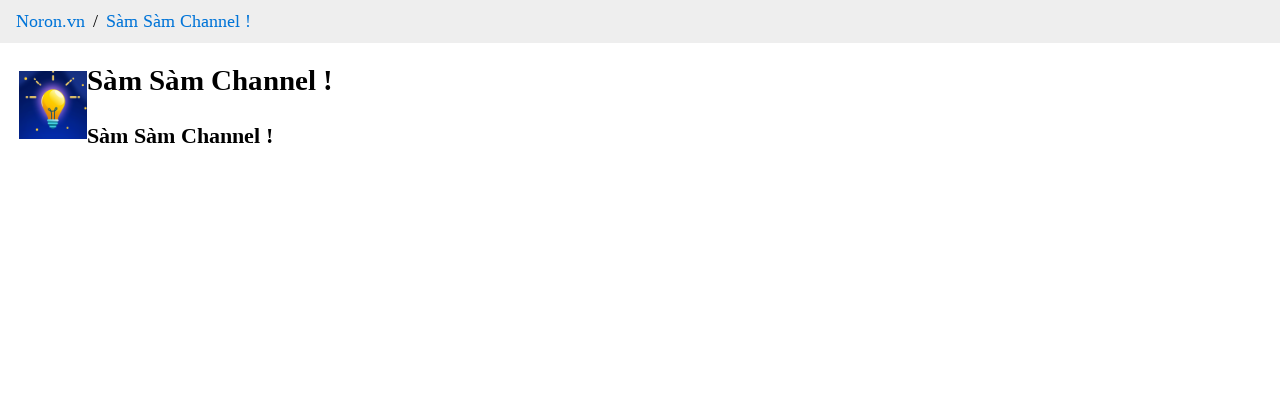

--- FILE ---
content_type: text/html; charset=utf-8
request_url: https://www.noron.vn/profile?id=3269317578811506938
body_size: 4624
content:
<!DOCTYPE html><html lang="vi"><head><head><script type="application/ld+json" data-object-type="Organization">{"@context":"https://schema.org","@type":"Organization","@id":"https://www.noron.vn#Organization","name":"Noron - Mạng hỏi đáp Việt","url":"https://www.noron.vn","logo":{"@type":"ImageObject","url":"https://www.noron.vn/media/logo/144.png"},"contactPoint":[{"@type":"ContactPoint","telephone":"0965136688","email":"support@noron.vn","contactType":"customer support","areaServed":"VN","availableLanguage":["EN","VN"]}],"sameAs":["https://www.facebook.com/groups/291891425522890"]}</script><meta name="dmca-site-verification" content="d2JVTVZNTXVBVXd3SzdITDBpZWIxZz090"/><meta property="fb:pages" content="102837975098557"/><meta charSet="utf-8"/><meta name="viewport" content="width=device-width, initial-scale=1.0"/><meta content="INDEX,FOLLOW" name="robots"/><meta name="copyright" content="Công ty cổ phần MH Media"/><meta name="author" content="Công ty cổ phần MH Media"/><meta name="GENERATOR" content="Công ty cổ phần MH Media"/><meta property="og:author" content="Công ty cổ phần MH Media"/><meta property="article:publisher" content="Công ty cổ phần MH Media"/><meta property="article:author" content="Công ty cổ phần MH Media"/><meta http-equiv="audience" content="General"/><meta name="resource-type" content="Document"/><meta name="distribution" content="Global"/><meta name="revisit-after" content="1 days"/><meta http-equiv="X-UA-Compatible" content="IE=edge,chrome=1"/><meta http-equiv="content-language" content="vi"/><meta property="og:locale" content="vi_VN"/><meta property="og:url" itemProp="url" content="https://www.noron.vn/profile?id=3269317578811506938"/><meta property="og:site_name" content="noron.vn"/><meta property="og:type" content="website"/><meta property="al:ios:app_name" content="Noron"/><meta property="al:ios:app_store_id" content="1513851870"/><meta property="al:android:app_name" content="Noron"/><meta property="al:android:package" content="vn.mh.noron"/><meta name="apple-itunes-app" content="app-id=1513851870"/><meta name="google-play-app" content="app-id=vn.mh.noron"/><meta property="al:ios:url" content="https://noron.vn/" data-react-helmet="true"/><meta property="al:android:url" content="noron://noron.vn/" data-react-helmet="true"/><meta property="al:web:url" content="https://noron.vn/" data-react-helmet="true"/><meta property="fb:app_id" content="1025147739223253" data-react-helmet="true"/><link rel="alternate" href="android-app://vn.mh.noron/http/noron.vn" data-react-helmet="true"/><link rel="alternate" href="ios-app://1513851870/http/noron.vn" data-react-helmet="true"/><link rel="apple-touch-icon" sizes="57x57" href="https://www.noron.vn/media/logo/apple-icon-57x57.png"/><link rel="apple-touch-icon" sizes="60x60" href="https://www.noron.vn/media/logo/apple-icon-60x60.png"/><link rel="apple-touch-icon" sizes="72x72" href="https://www.noron.vn/media/logo/apple-icon-72x72.png"/><link rel="apple-touch-icon" sizes="76x76" href="https://www.noron.vn/media/logo/apple-icon-76x76.png"/><link rel="apple-touch-icon" sizes="114x114" href="https://www.noron.vn/media/logo/apple-icon-114x114.png"/><link rel="apple-touch-icon" sizes="120x120" href="https://www.noron.vn/media/logo/apple-icon-120x120.png"/><link rel="apple-touch-icon" sizes="144x144" href="https://www.noron.vn/media/logo/apple-icon-144x144.png"/><link rel="apple-touch-icon" sizes="152x152" href="https://www.noron.vn/media/logo/apple-icon-152x152.png"/><link rel="apple-touch-icon" sizes="180x180" href="https://www.noron.vn/media/logo/apple-icon-180x180.png"/><link rel="icon" type="image/png" sizes="192x192" href="https://www.noron.vn/media/logo/favicon-192x192.png"/><link rel="icon" type="image/png" sizes="96x96" href="https://www.noron.vn/media/logo/favicon-96x96.png"/><link rel="icon" type="image/png" sizes="32x32" href="https://www.noron.vn/media/logo/favicon-32x32.png"/><link rel="icon" type="image/png" sizes="16x16" href="https://www.noron.vn/media/logo/favicon-16x16.png"/><title class="jsx-4086900295">Sàm Sàm Channel !</title><meta property="og:title" content="Sàm Sàm Channel !" class="jsx-4086900295"/><meta name="keywords" content="Sàm Sàm Channel !" class="jsx-4086900295"/><meta name="description" content="Sàm Sàm Channel !" class="jsx-4086900295"/><meta property="og:description" content="Sàm Sàm Channel !" class="jsx-4086900295"/><meta property="og:image" content="https://www.noron.vn/media/image/default/default-avatar.png" class="jsx-4086900295"/><link rel="canonical" href="https://www.noron.vn/profile?id=3269317578811506938" class="jsx-4086900295"/><script type="application/ld+json" data-object-type="BreadcrumbList">{"@context":"https://schema.org","@type":"BreadcrumbList","itemListElement":[{"@type":"ListItem","position":1,"name":"Noron.vn","item":"https://www.noron.vn"},{"@type":"ListItem","position":2,"name":"Sàm Sàm Channel !","item":"https://www.noron.vn/profile?id=3269317578811506938"}]}</script><meta name="next-head-count" content="55"/><noscript data-n-css=""></noscript><link rel="preload" href="/_next/static/chunks/webpack-50bee04d1dc61f8adf5b.js" as="script"/><link rel="preload" href="/_next/static/chunks/framework.746ad1a7891ffabf7e9f.js" as="script"/><link rel="preload" href="/_next/static/chunks/36e45bc73f27c25492efadb2ed5fe1213e9d85ac.1e0586060144e051619c.js" as="script"/><link rel="preload" href="/_next/static/chunks/main-10885f3151237bbfcc46.js" as="script"/><link rel="preload" href="/_next/static/chunks/b3d682747af174e8ff08549f2bc21fe83652c862.84bc2b26b3362491eaaa.js" as="script"/><link rel="preload" href="/_next/static/chunks/pages/_app-82501619098b2294d77a.js" as="script"/><link rel="preload" href="/_next/static/chunks/29107295.0224f4ea9a4a774ff94c.js" as="script"/><link rel="preload" href="/_next/static/chunks/0d3dc76eb33ca524310c95f9c0ecd807bd22fde8.1d6ae4634cecfa77f112.js" as="script"/><link rel="preload" href="/_next/static/chunks/90b4573a76583f138ab09b4bca21b97c42d4e8f5.df483c5cb6b246a0c3ee.js" as="script"/><link rel="preload" href="/_next/static/chunks/ff2fefdb60bdf0495c1495712a71f6377ce4598e.13d6e53a9b4b42806eea.js" as="script"/><link rel="preload" href="/_next/static/chunks/pages/profile-7946e9773816781b5fb0.js" as="script"/></head><style id="__jsx-859860559">html{-ms-overflow-style:scrollbar;-webkit-tap-highlight-color:rgba(0,0,0,0);line-height:1.2857142857;}html *{box-sizing:border-box;}html *::before{box-sizing:border-box;}html *::after{box-sizing:border-box;}html [tabindex="-1"]:focus{outline:0 !important;}body{margin:0;width:100vw;max-width:100vw;position:relative;overflow-x:hidden;}body .main{padding:0 1.2rem;}h1{margin:0.67em 0;word-wrap:break-word;counter-reset:list-1 list-2 list-3 list-4 list-5 list-6 list-7 list-8 list-9;color:inherit;font-family:inherit;-webkit-letter-spacing:inherit;-moz-letter-spacing:inherit;-ms-letter-spacing:inherit;letter-spacing:inherit;line-height:inherit;font-size:1.8rem;font-weight:700;}article{display:block;}aside{display:block;}dialog{display:block;}figcaption{display:block;}figure{display:block;width:100%;overflow:hidden;margin:0;}footer{display:block;}header{display:block;}hgroup{display:block;}main{display:block;}nav{display:block;}section{display:block;}hr{box-sizing:content-box;height:0;overflow:visible;}pre{white-space:break-spaces;word-wrap:break-word;counter-reset:list-1 list-2 list-3 list-4 list-5 list-6 list-7 list-8 list-9;color:inherit;font-family:inherit;font-size:inherit;font-weight:inherit;-webkit-letter-spacing:inherit;-moz-letter-spacing:inherit;-ms-letter-spacing:inherit;letter-spacing:inherit;line-height:inherit;}a{background-color:transparent;}abbr[title]{cursor:help;border-bottom:0;-webkit-text-decoration:underline dotted;text-decoration:underline dotted;}b{word-wrap:break-word;counter-reset:list-1 list-2 list-3 list-4 list-5 list-6 list-7 list-8 list-9;color:inherit;-webkit-letter-spacing:inherit;-moz-letter-spacing:inherit;-ms-letter-spacing:inherit;letter-spacing:inherit;line-height:inherit;font-family:inherit;font-size:inherit;font-weight:inherit;}strong{word-wrap:break-word;counter-reset:list-1 list-2 list-3 list-4 list-5 list-6 list-7 list-8 list-9;color:inherit;-webkit-letter-spacing:inherit;-moz-letter-spacing:inherit;-ms-letter-spacing:inherit;letter-spacing:inherit;line-height:inherit;font-family:inherit;font-size:inherit;font-weight:inherit;}code{font-family:monospace,monospace;font-size:1em;}kbd{font-family:monospace,monospace;font-size:1em;}samp{font-family:monospace,monospace;font-size:1em;}small{font-size:80%;}sub{position:relative;vertical-align:baseline;font-size:75%;line-height:0;bottom:-0.25em;}sup{position:relative;vertical-align:baseline;font-size:75%;line-height:0;top:-0.5em;}img{border-style:none;max-width:100%;}svg:not(:root){overflow:hidden;}button{margin:0;font-family:inherit;font-size:100%;overflow:visible;text-transform:none;-webkit-appearance:button;}button::-moz-focus-inner{border-style:none;padding:0;}button:-moz-focusring{outline:1px dotted ButtonText;}input{margin:0;font-family:inherit;font-size:100%;overflow:visible;}optgroup{margin:0;font-family:inherit;font-size:100%;}select{margin:0;font-family:inherit;font-size:100%;text-transform:none;}textarea{margin:0;font-family:inherit;font-size:100%;overflow:auto;resize:vertical;}[type=button]{-webkit-appearance:button;}[type=button]::-moz-focus-inner{border-style:none;padding:0;}[type=button]:-moz-focusring{outline:1px dotted ButtonText;}[type=reset]{-webkit-appearance:button;}[type=reset]::-moz-focus-inner{border-style:none;padding:0;}[type=reset]:-moz-focusring{outline:1px dotted ButtonText;}[type=submit]{-webkit-appearance:button;}[type=submit]::-moz-focus-inner{border-style:none;padding:0;}[type=submit]:-moz-focusring{outline:1px dotted ButtonText;}input[type=date]{-webkit-appearance:listbox;}input[type=time]{-webkit-appearance:listbox;}input[type=datetime-local]{-webkit-appearance:listbox;}input[type=month]{-webkit-appearance:listbox;}fieldset{margin:0;border:0;padding:0;min-width:0;}legend{display:table;box-sizing:border-box;padding:0;max-width:100%;color:inherit;white-space:normal;}progress{vertical-align:baseline;}[type=checkbox]{box-sizing:border-box;padding:0;}[type=radio]{box-sizing:border-box;padding:0;}[type=number]::-webkit-inner-spin-button{height:auto;}[type=number]::-webkit-outer-spin-button{height:auto;}[type=search]{-webkit-appearance:textfield;outline-offset:-2px;}[type=search]::-webkit-search-decoration{-webkit-appearance:none;}details{display:block;}summary{display:list-item;}template{display:none;}[hidden]{display:none;}.ql-syntax{max-width:100vw;white-space:break-spaces;}p.ql-align-justify{text-align:justify !important;white-space:pre-line !important;}p{word-wrap:break-word;counter-reset:list-1 list-2 list-3 list-4 list-5 list-6 list-7 list-8 list-9;color:inherit;font-family:inherit;font-size:inherit;font-weight:inherit;-webkit-letter-spacing:inherit;-moz-letter-spacing:inherit;-ms-letter-spacing:inherit;letter-spacing:inherit;line-height:inherit;}span{word-wrap:break-word;counter-reset:list-1 list-2 list-3 list-4 list-5 list-6 list-7 list-8 list-9;color:inherit;font-family:inherit;font-size:inherit;font-weight:inherit;-webkit-letter-spacing:inherit;-moz-letter-spacing:inherit;-ms-letter-spacing:inherit;letter-spacing:inherit;line-height:inherit;}h2{word-wrap:break-word;counter-reset:list-1 list-2 list-3 list-4 list-5 list-6 list-7 list-8 list-9;color:inherit;font-family:inherit;-webkit-letter-spacing:inherit;-moz-letter-spacing:inherit;-ms-letter-spacing:inherit;letter-spacing:inherit;line-height:inherit;font-size:1.6rem;font-weight:700;}h3{word-wrap:break-word;counter-reset:list-1 list-2 list-3 list-4 list-5 list-6 list-7 list-8 list-9;color:inherit;-webkit-letter-spacing:inherit;-moz-letter-spacing:inherit;-ms-letter-spacing:inherit;letter-spacing:inherit;line-height:inherit;font-family:inherit;font-size:1.4rem;font-weight:600;}ol{word-wrap:break-word;counter-reset:list-1 list-2 list-3 list-4 list-5 list-6 list-7 list-8 list-9;color:inherit;font-family:inherit;font-size:inherit;font-weight:inherit;-webkit-letter-spacing:inherit;-moz-letter-spacing:inherit;-ms-letter-spacing:inherit;letter-spacing:inherit;line-height:inherit;}ul{word-wrap:break-word;counter-reset:list-1 list-2 list-3 list-4 list-5 list-6 list-7 list-8 list-9;color:inherit;font-family:inherit;font-size:inherit;font-weight:inherit;-webkit-letter-spacing:inherit;-moz-letter-spacing:inherit;-ms-letter-spacing:inherit;letter-spacing:inherit;line-height:inherit;}li{word-wrap:break-word;counter-reset:list-1 list-2 list-3 list-4 list-5 list-6 list-7 list-8 list-9;color:inherit;font-family:inherit;font-size:inherit;font-weight:inherit;-webkit-letter-spacing:inherit;-moz-letter-spacing:inherit;-ms-letter-spacing:inherit;letter-spacing:inherit;line-height:inherit;}i{word-wrap:break-word;counter-reset:list-1 list-2 list-3 list-4 list-5 list-6 list-7 list-8 list-9;color:inherit;font-family:inherit;font-size:inherit;font-weight:inherit;-webkit-letter-spacing:inherit;-moz-letter-spacing:inherit;-ms-letter-spacing:inherit;letter-spacing:inherit;line-height:inherit;}em{word-wrap:break-word;counter-reset:list-1 list-2 list-3 list-4 list-5 list-6 list-7 list-8 list-9;color:inherit;font-family:inherit;font-size:inherit;font-weight:inherit;-webkit-letter-spacing:inherit;-moz-letter-spacing:inherit;-ms-letter-spacing:inherit;letter-spacing:inherit;line-height:inherit;}div{word-wrap:break-word;counter-reset:list-1 list-2 list-3 list-4 list-5 list-6 list-7 list-8 list-9;color:inherit;font-family:inherit;font-size:inherit;font-weight:inherit;-webkit-letter-spacing:inherit;-moz-letter-spacing:inherit;-ms-letter-spacing:inherit;letter-spacing:inherit;line-height:inherit;}blockquote{margin:initial;padding-left:0.8rem !important;font-size:1.4rem;font-style:italic;line-height:2rem;text-align:justify;}video,iframe{max-width:100%;}</style><style id="__jsx-3188437704">.breadcrumb.jsx-3188437704{padding:10px 16px;list-style:none;background-color:#eee;margin:0;}.breadcrumb.jsx-3188437704 li.jsx-3188437704{display:inline;font-size:18px;}.breadcrumb.jsx-3188437704 li.jsx-3188437704:not(:first-child):before{padding:8px;color:black;content:"/";}.breadcrumb.jsx-3188437704 li.jsx-3188437704 a.jsx-3188437704{color:#0275d8;-webkit-text-decoration:none;text-decoration:none;}.breadcrumb.jsx-3188437704 li.jsx-3188437704 a.jsx-3188437704 a.jsx-3188437704:hover{color:#01447e;-webkit-text-decoration:underline;text-decoration:underline;}</style><style id="__jsx-4086900295">.profile-info.jsx-4086900295 .user-information.jsx-4086900295{display:-webkit-box;display:-webkit-flex;display:-ms-flexbox;display:flex;-webkit-align-items:center;-webkit-box-align:center;-ms-flex-align:center;align-items:center;}</style></head><body><div id="__next"><nav class="jsx-3188437704"><ol class="jsx-3188437704 breadcrumb"><li class="jsx-3188437704"><a href="https://www.noron.vn" class="jsx-3188437704">Noron.vn</a></li><li class="jsx-3188437704"><a href="https://www.noron.vn/profile?id=3269317578811506938" class="jsx-3188437704">Sàm Sàm Channel !</a></li></ol></nav><div class="jsx-4086900295 main profile-info"><div class="jsx-4086900295 user-information"><div class="jsx-4086900295"><img width="68px" height="68px" src="https://www.noron.vn/media/image/default/default-avatar.png" alt="Avatar user Sàm Sàm Channel !" class="jsx-4086900295"/></div><div class="jsx-4086900295"><h1 class="jsx-4086900295">Sàm Sàm Channel !</h1><h3 class="jsx-4086900295">Sàm Sàm Channel !</h3></div></div><div class="jsx-4086900295 content"></div></div><img alt="img" src="https://www.noron.vn/media/1x1-00000000.png?v=83277cb0-ea42-4802-9b03-396eed2f8213" style="width:1px;height:1px;opacity:0;visibility:hidden" class="jsx-859860559"/></div><script id="__NEXT_DATA__" type="application/json">{"props":{"pageProps":{"userInfo":{"id":"3269317578811506938","roles":null,"full_name":"Sàm Sàm Channel !","username":null,"about":"","level_id":1,"num_question":0,"num_blog":null,"num_answer":1,"birthday":"","email":"","phone_number":"","province":null,"country":null,"country_iso":null,"cover_url":"","avatar_url":"","followed":false,"title":"","expert_source":null,"decorates":[],"viewed_create_tooltip":false,"viewed_explorer":false,"viewed_for_you":false,"viewed_answer_tab":false,"viewed_detail_tooltip":false,"viewed_invited_question":false,"viewed_follow_tooltip":false,"viewed_topic_detail":false,"num_followed_topic":9,"remain_day_full_name":null,"request_chat_status":-1,"onboarding":true,"first_time":true,"is_expert_fee":false,"first_question":null,"num_follower":0,"num_following":1,"num_coin":null,"total_experiences":0,"invited":null,"invite_status":null,"anonymous":false,"is_approve_term":true,"custom_config":{"can_donate":true,"donate_title":null},"user_statistics":{"user_id":null,"num_follower":0,"num_following":1,"num_follow":1,"num_followed_topic":9,"num_coin":null,"num_post_saved":4,"num_question_saved":0,"num_blog_saved":4,"num_request_answer":0,"num_request_view":0,"num_expert_session":0,"num_question":0,"num_blog":0,"num_draft_blog":0,"num_answer":1,"num_experiences":0,"num_session_incoming":null,"num_session_past":null,"score":0,"followed_status":false,"num_answer_question_fee":0,"num_post_view":null,"num_received_vote":16,"num_up_vote":null,"num_up_vote_answer":32},"user_statistic_year":null,"user_tooltip_status":{"viewed_create_tooltip":false,"viewed_detail_tooltip":false,"onboarding":true,"viewed_explorer":false,"viewed_answer_tab":false,"viewed_for_you":false,"viewed_invited_question":false,"viewed_follow_tooltip":false,"viewed_topic_detail":false,"viewed_profile":false,"viewed_honor_tooltip":false,"viewed_gift_tooltip":false,"viewed_comment_tooltip":false,"first_time":true},"user_feedback":null,"not_viewed_completed_quest":null,"experiences":[],"contents":null,"is_create_topic":false,"is_expert_delegate":false,"is_free_create_question":true,"is_show_info_user_question_fee":true,"seo":{"content_id":null,"type":null,"title_seo":null,"description_seo":null,"content_seo":null,"keyword":null,"options":null},"is_block_blog":null,"is_user_company":false,"is_followed_all_topics":null},"posts":{"total":0,"page":1,"offset":0,"items":[],"max_id":null,"load_more_able":false,"pre_load_able":null}},"__N_SSP":true},"page":"/profile","query":{"id":"3269317578811506938"},"buildId":"fK6E5gQOyDTbMIuK1i4JT","runtimeConfig":{"coreApi":"https://login.noron.vn","urlProduct":"https://www.noron.vn","productBrand":"Noron - Mạng hỏi đáp Việt","author":"Công ty cổ phần MH Media","siteName":"noron.vn","staticFolder":"/static"},"isFallback":false,"gssp":true}</script><script nomodule="" src="/_next/static/chunks/polyfills-e4c38ea28892f36667af.js"></script><script src="/_next/static/chunks/webpack-50bee04d1dc61f8adf5b.js" async=""></script><script src="/_next/static/chunks/framework.746ad1a7891ffabf7e9f.js" async=""></script><script src="/_next/static/chunks/36e45bc73f27c25492efadb2ed5fe1213e9d85ac.1e0586060144e051619c.js" async=""></script><script src="/_next/static/chunks/main-10885f3151237bbfcc46.js" async=""></script><script src="/_next/static/chunks/b3d682747af174e8ff08549f2bc21fe83652c862.84bc2b26b3362491eaaa.js" async=""></script><script src="/_next/static/chunks/pages/_app-82501619098b2294d77a.js" async=""></script><script src="/_next/static/chunks/29107295.0224f4ea9a4a774ff94c.js" async=""></script><script src="/_next/static/chunks/0d3dc76eb33ca524310c95f9c0ecd807bd22fde8.1d6ae4634cecfa77f112.js" async=""></script><script src="/_next/static/chunks/90b4573a76583f138ab09b4bca21b97c42d4e8f5.df483c5cb6b246a0c3ee.js" async=""></script><script src="/_next/static/chunks/ff2fefdb60bdf0495c1495712a71f6377ce4598e.13d6e53a9b4b42806eea.js" async=""></script><script src="/_next/static/chunks/pages/profile-7946e9773816781b5fb0.js" async=""></script><script src="/_next/static/fK6E5gQOyDTbMIuK1i4JT/_buildManifest.js" async=""></script><script src="/_next/static/fK6E5gQOyDTbMIuK1i4JT/_ssgManifest.js" async=""></script><script defer src="https://static.cloudflareinsights.com/beacon.min.js/vcd15cbe7772f49c399c6a5babf22c1241717689176015" integrity="sha512-ZpsOmlRQV6y907TI0dKBHq9Md29nnaEIPlkf84rnaERnq6zvWvPUqr2ft8M1aS28oN72PdrCzSjY4U6VaAw1EQ==" data-cf-beacon='{"version":"2024.11.0","token":"2a38b3e501094833a328d664dde29126","r":1,"server_timing":{"name":{"cfCacheStatus":true,"cfEdge":true,"cfExtPri":true,"cfL4":true,"cfOrigin":true,"cfSpeedBrain":true},"location_startswith":null}}' crossorigin="anonymous"></script>
</body></html>